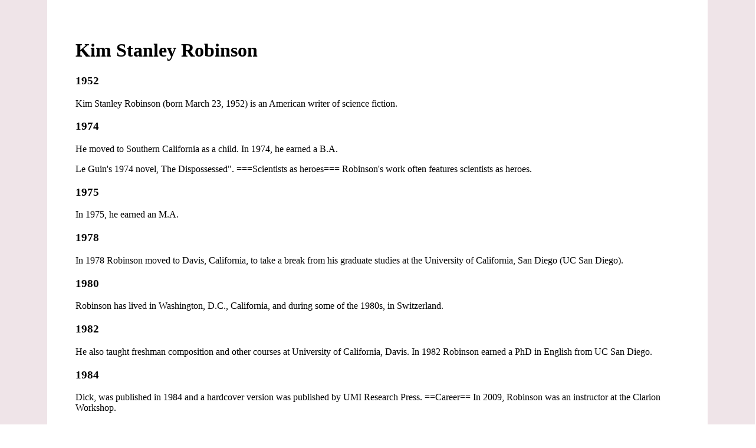

--- FILE ---
content_type: text/html; charset=UTF-8
request_url: https://yearis.com/kim_stanley_robinson/
body_size: 2337
content:
<!DOCTYPE html><html><head><meta charSet="utf-8"/><meta http-equiv="x-ua-compatible" content="ie=edge"/><meta name="viewport" content="width=device-width, initial-scale=1, shrink-to-fit=no"/><meta name="generator" content="Gatsby 3.7.1"/><title data-react-helmet="true">What&#x27;s the history of Kim_Stanley_Robinson?</title><link data-react-helmet="true" rel="canonical" href="https://yearis.com/kim_stanley_robinson"/><meta data-react-helmet="true" charSet="utf-8"/><meta data-react-helmet="true" name="description" content="History of Kim_Stanley_Robinson between years 1952 and 2019."/><link rel="sitemap" type="application/xml" href="/sitemap.xml"/><link as="script" rel="preload" href="/webpack-runtime-f21c167cf89b594725f1.js"/><link as="script" rel="preload" href="/framework-ac51dcc8cec14ab076f6.js"/><link as="script" rel="preload" href="/app-88144c3b8679e73f224b.js"/><link as="script" rel="preload" href="/513a2cf9e9ba3f1818723b1087d5178cbea6508e-066d8851eaabf9df6a5c.js"/><link as="script" rel="preload" href="/component---src-templates-year-page-js-f5a72ad62324068e7405.js"/><link as="fetch" rel="preload" href="/page-data/kim_stanley_robinson/page-data.json" crossorigin="anonymous"/><link as="fetch" rel="preload" href="/page-data/app-data.json" crossorigin="anonymous"/></head><body><div id="___gatsby"><div style="outline:none" tabindex="-1" id="gatsby-focus-wrapper"><div style="display:flex;justify-content:center;background:#efe4e8;margin:-10px;min-height:100vh"><div style="padding:48px;max-width:80vw;background:white"><h1>Kim Stanley Robinson</h1><div><h3>1952</h3><p>Kim Stanley Robinson (born March 23, 1952) is an American writer of science fiction. </p></div><div><h3>1974</h3><p>He moved to Southern California as a child.
In 1974, he earned a B.A. </p><p>Le Guin&#x27;s 1974 novel, The Dispossessed&quot;.
===Scientists as heroes===
Robinson&#x27;s work often features scientists as heroes. </p></div><div><h3>1975</h3><p>In 1975, he earned an M.A. </p></div><div><h3>1978</h3><p>In 1978 Robinson moved to Davis, California, to take a break from his graduate studies at the University of California, San Diego (UC San Diego). </p></div><div><h3>1980</h3><p>Robinson has lived in Washington, D.C., California, and during some of the 1980s, in Switzerland. </p></div><div><h3>1982</h3><p>He also taught freshman composition and other courses at University of California, Davis.
In 1982 Robinson earned a PhD in English from UC San Diego. </p></div><div><h3>1984</h3><p>Dick, was published in 1984 and a hardcover version was published by UMI Research Press.
==Career==
In 2009, Robinson was an instructor at the Clarion Workshop. </p></div><div><h3>2001</h3><p>Pray in 2001, was named in his honor. </p></div><div><h3>2005</h3><p>The novel condemns the people of the period it calls &quot;the Dithering&quot;, from 2005 to 2060, for failing to address climate change and thereby causing mass suffering and death in the future. </p></div><div><h3>2008</h3><p>The official  was published by the Minor Planet Center on April 22, 2016 ().
In 2008, Time magazine named Robinson a &quot;Hero of the Environment&quot; for his optimistic focus on the future.
==Personal life==
Robinson and his wife have two sons. </p></div><div><h3>2009</h3><p>Dick, was published in 1984 and a hardcover version was published by UMI Research Press.
==Career==
In 2009, Robinson was an instructor at the Clarion Workshop. </p></div><div><h3>2010</h3><p>In 2010, he was the guest of honor at the 68th World Science Fiction Convention, held in Melbourne. </p></div><div><h3>2011</h3><p>In April 2011, Robinson presented at the second annual Rethinking Capitalism conference, held at the University of California, Santa Cruz. </p></div><div><h3>2012</h3><p>His 2012 novel 2312 explores the detrimental, long-term effects of climate change, which include food shortages, global instability, mass extinction, and  sea level rise that has drowned many major coastal cities. </p></div><div><h3>2016</h3><p>The official  was published by the Minor Planet Center on April 22, 2016 ().
In 2008, Time magazine named Robinson a &quot;Hero of the Environment&quot; for his optimistic focus on the future.
==Personal life==
Robinson and his wife have two sons. </p></div><div><h3>2017</h3><p>In his 2017 novel New York 2140 Robinson explores the themes of climate change and global warming, setting the novel in the year 2140 when the New York City he imagines is beset by a  sea level rise that submerges half of the city. </p></div><div><h3>2019</h3><p>He now lives in Davis, California in a cohousing community.
Robinson has described himself as an avid backpacker with the Sierra Nevada serving as his home range and a big influence on how he sees the world.
Politically, Robinson identifies as a democratic socialist, and in a February 2019 interview mentioned he is a dues-paying member of the Democratic Socialists of America. </p></div><br/><br/><br/><div style="display:flex;justify-content:space-between"><p>All text is taken from Wikipedia. Text is available under the<!-- --> <a rel="license" href="//en.wikipedia.org/wiki/Wikipedia:Text_of_Creative_Commons_Attribution-ShareAlike_3.0_Unported_License">Creative Commons Attribution-ShareAlike License</a><a rel="license" href="//creativecommons.org/licenses/by-sa/3.0/"></a> <!-- -->.</p><p>Page generated on <!-- -->2021-08-05</p></div></div></div></div><div id="gatsby-announcer" style="position:absolute;top:0;width:1px;height:1px;padding:0;overflow:hidden;clip:rect(0, 0, 0, 0);white-space:nowrap;border:0" aria-live="assertive" aria-atomic="true"></div></div><script>var head = document.head || document.getElementsByTagName("head")[0];var script = document.createElement("script");script.setAttribute("src", "https://plausible.io/js/plausible.js");script.setAttribute("type", "text/javascript");script.setAttribute("charset", "utf8");script.setAttribute("async", "");head.appendChild(script);</script><script id="gatsby-script-loader">/*<![CDATA[*/window.pagePath="/kim_stanley_robinson";/*]]>*/</script><script id="gatsby-chunk-mapping">/*<![CDATA[*/window.___chunkMapping={"polyfill":["/polyfill-8609ba9a4519ea7b3963.js"],"app":["/app-88144c3b8679e73f224b.js"],"component---src-pages-404-js":["/component---src-pages-404-js-bf447f4b0974766af87b.js"],"component---src-pages-caroline-js":["/component---src-pages-caroline-js-f1a927d2e662f876b335.js"],"component---src-pages-lol-js":["/component---src-pages-lol-js-c10f846f0c7067012f7f.js"],"component---src-templates-index-js":["/component---src-templates-index-js-65573ac48b4b7e134f20.js"],"component---src-templates-year-page-js":["/component---src-templates-year-page-js-f5a72ad62324068e7405.js"]};/*]]>*/</script><script src="/polyfill-8609ba9a4519ea7b3963.js" nomodule=""></script><script src="/component---src-templates-year-page-js-f5a72ad62324068e7405.js" async=""></script><script src="/513a2cf9e9ba3f1818723b1087d5178cbea6508e-066d8851eaabf9df6a5c.js" async=""></script><script src="/app-88144c3b8679e73f224b.js" async=""></script><script src="/framework-ac51dcc8cec14ab076f6.js" async=""></script><script src="/webpack-runtime-f21c167cf89b594725f1.js" async=""></script></body></html>